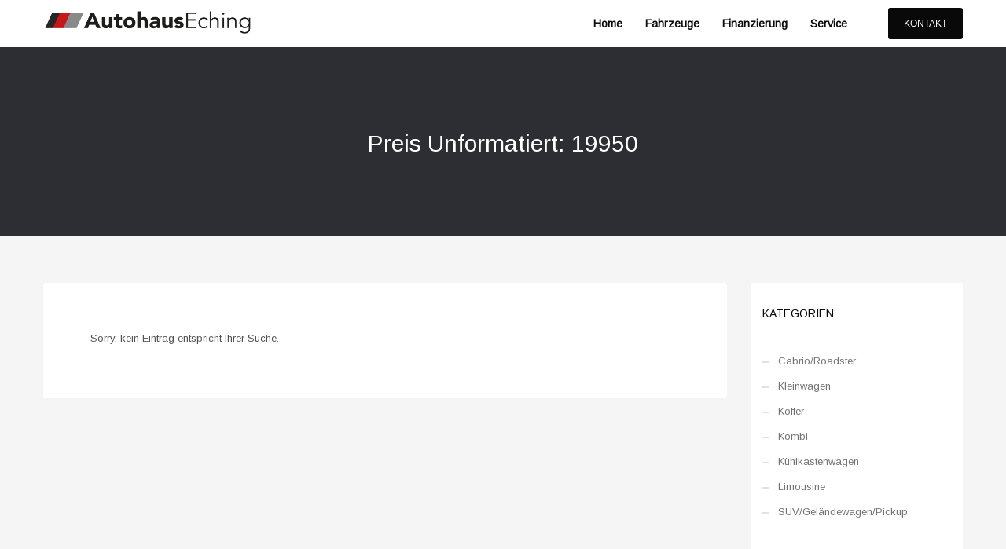

--- FILE ---
content_type: text/css
request_url: https://www.autohauseching.de/wp-content/uploads/zn_dynamic.css?ver=1676205198
body_size: 5664
content:
@media (min-width:768px){.site-header.style12 {height:60px; }.site-header.style12 .logosize--contain .site-logo-anch { height:40px; }.site-header.style12 .logosize--contain .site-logo-img,.site-header.style12 .logosize--contain .site-logo-img-sticky { max-height:40px;}.site-header.style12 .logosize--yes .site-logo {min-height:40px;}.site-header.style12.kl-center-menu .main-nav > ul > li > a {line-height:40px;}.site-header.style12 .site-header-top{height:20px}.site-header.style12 .site-header-bottom{height:0px}.site-header.style12 .site-header-main{height:40px}.site-header.style12 .header-no-top .site-header-main{height:60px}.site-header.style12 .header-no-bottom .site-header-main{height:40px}.site-header.style12 .header-no-top.header-no-bottom .site-header-main{height:60px}}h1,.page-title,.h1-typography {font-family:"Arimo", Helvetica, Arial, sans-serif;font-size:36px;line-height:40px;font-weight:400;font-style:normal;}h2,.page-subtitle,.subtitle,.h2-typography {font-family:"Arimo", Helvetica, Arial, sans-serif;font-size:30px;line-height:40px;font-weight:400;font-style:normal;}h3,.h3-typography {font-family:"Arimo", Helvetica, Arial, sans-serif;font-size:24px;line-height:40px;font-weight:400;font-style:normal;}h4,.h4-typography {font-family:"Arimo", Helvetica, Arial, sans-serif;font-size:14px;line-height:20px;font-weight:400;font-style:normal;}h5,.h5-typography {font-family:"Arimo", Helvetica, Arial, sans-serif;font-size:12px;line-height:20px;font-weight:400;font-style:normal;}h6,.h6-typography {font-family:"Arimo", Helvetica, Arial, sans-serif;font-size:12px;line-height:20px;font-weight:400;font-style:normal;}body{font-family:"Arimo", Helvetica, Arial, sans-serif;font-size:13px;}.site-footer {font-family:"Arimo", Helvetica, Arial, sans-serif;font-size:13px;}a:focus, a:hover { color:#c71618; }.element-scheme--light {color:#535353;}.element-scheme--light a {color:#000;}.element-scheme--light a:hover,.element-scheme--light .element-scheme__linkhv:hover {color:#c71618;}.element-scheme--light .element-scheme__hdg1 { color:#323232 }.element-scheme--light .element-scheme__hdg2 { color:#4b4b4b }.element-scheme--light .element-scheme__faded { color:rgba(83,83,83,0.7) }.element-scheme--dark {color:#dcdcdc;}.element-scheme--dark a {color:#ffffff;}.element-scheme--dark a:hover,.element-scheme--dark .element-scheme__linkhv:hover {color:#eee;}.element-scheme--dark .element-scheme__hdg1 { color:#ffffff }.element-scheme--dark .element-scheme__hdg2 { color:#f2f2f2 }.element-scheme--dark .element-scheme__faded { color:rgba(220,220,220,0.7) }body #page_wrapper ,body.boxed #page_wrapper {background-repeat:no-repeat;background-position:center center;background-attachment:scroll;}@media (min-width:1230px) {.container {width:1200px;}body.boxed #page_wrapper {width:1230px;}.zn_col_eq_first { padding-left:calc((100vw - 1200px) / 2);}.zn_col_eq_last {padding-right:calc((100vw - 1200px) / 2);}.woocommerce div.product.prodpage-style3 .summary {padding-right:calc((100vw - 1200px) / 2);}.process_steps--style2 .process_steps__container:before { padding-left:calc(((100vw - 1200px) / 2) + 60px); }.kl-contentmaps__panel { left:calc((100vw - 1200px) / 2) ; }.kl-ios-selectors-block.thumbs { width:1200px; margin-left:-600px;}.klios-imageboxes {right:calc((100vw - 1200px) / 2);}.klios-imageboxes.klios-alignright,.klios-imageboxes.fromright {left:calc((100vw - 1200px) / 2);}.process_steps--style2 .process_steps__container {padding-right:calc(((100vw - 1200px) / 2) + 15px);}.process_steps--style2 .process_steps__container:before { padding-right:calc(((100vw - 1200px) / 2) + 60px); }.process_steps--style2 .process_steps__intro {padding-left:calc(((100vw - 1200px) / 2) + 15px);}.th-wowslider { max-width:1200px;}.zn_section_size.full_width .recentwork_carousel__left { padding-left:calc((100vw - 1185px) / 2);}}@media (min-width:1200px) and (max-width:1229px) {.container {width:100%;}.iosSlider .kl-iosslide-caption {width:1170px}.zn_col_eq_first { padding-left:15px;}.zn_col_eq_last {padding-right:15px;}.woocommerce div.product.prodpage-style3 .summary {padding-right:15px;}.process_steps--style2 .process_steps__container:before { padding-left:15px; }.kl-contentmaps__panel { left:15px; }.kl-ios-selectors-block.thumbs { width:100vw; margin-left:calc(100vw / 2);}.klios-imageboxes {right:15px;}.klios-imageboxes.klios-alignright,.klios-imageboxes.fromright {left:15px;}.process_steps--style2 .process_steps__container {padding-right:15px;}.process_steps--style2 .process_steps__container:before { padding-right:15px; }.process_steps--style2 .process_steps__intro {padding-left:15px;}.th-wowslider { max-width:100%;}.zn_section_size.full_width .recentwork_carousel__left { padding-left:15px;}}@media (max-width:991px) {#main-menu,.zn-megaMenuSmartArea-content { display:none !important;}.site-header.style7 .main-menu-wrapper {margin-right:auto;}.site-header.kl-center-menu .zn-original-logo {display:block}.site-header.kl-center-menu .main-menu-wrapper {margin-right:0;}}@media (min-width:992px) {.zn-res-menuwrapper { display:none;}}.site-logo-img {max-width:none;width:268px;}.uh_zn_def_header_style ,.zn_def_header_style ,.page-subheader.zn_def_header_style ,.kl-slideshow.zn_def_header_style ,.page-subheader.uh_zn_def_header_style ,.kl-slideshow.uh_zn_def_header_style { background-color:#2d2e34; }.page-subheader.zn_def_header_style, .page-subheader.uh_zn_def_header_style {min-height:300px;}.page-subheader.zn_def_header_style, .page-subheader.uh_zn_def_header_style {height:300px;}.page-subheader.zn_def_header_style .ph-content-wrap, .page-subheader.uh_zn_def_header_style .ph-content-wrap {padding-top:170px;}.m_title,.text-custom,.text-custom-hover:hover,.text-custom-after:after,.text-custom-before:before,.text-custom-parent .text-custom-child,.text-custom-parent .text-custom-child-hov:hover,.text-custom-parent-hov:hover .text-custom-child,.text-custom-parent-act.active .text-custom-active,.text-custom-a>a,.btn-lined.lined-custom,.latest_posts--4.default-style .latest_posts-link:hover .latest_posts-readon,.grid-ibx__item:hover .grid-ibx__icon,.site-header .site-header .main-nav.mainnav--active-text > ul > .menu-item.active > a,.site-header .site-header .main-nav.mainnav--active-text > ul > .menu-item:hover > a,.site-header .site-header .main-nav.mainnav--active-text > ul > .menu-item > a:hover,.preloader-pulsating-circle,.preloader-material-circle,ul.colored-list[class*="list-style"] li:before,.woocommerce-MyAccount-navigation ul li.is-active a{color:#c71618;}.btn-lined.lined-custom:hover,#header .main-nav > ul > .menu-item.menuitem-highlight > a{ color:#9f1213;}.kl-main-bgcolor,.kl-main-bgcolor-after:after,.kl-main-bgcolor-before:before,.kl-main-bgcolor-hover:hover,.kl-main-bgcolor-parenthover:hover .kl-main-bgcolor-child{background-color:#c71618;}.main-nav.mainnav--active-bg > ul > .menu-item > a:before,.main-nav .zn_mega_container .menu-item a:not(.zn_mega_title):before,.main-nav ul .zn-mega-new-item,.social-icons.sc--normal .social-icons-item:hover,.kl-cart-button .glyphicon:after,.site-header.style7 .kl-cart-button .glyphicon:after,.site-header.style8 .site-header-bottom-wrapper .kl-cta-lined,.site-header.style9 .kl-cta-lined,.kl-cta-ribbon,.cart-container .buttons .button.wc-forward,.chaser-main-menu li.active > a{background-color:#c71618;}.action_box,.action_box.style3:before,.action_box.style3 .action_box-inner:before,.btn.btn-fullcolor,.btn.btn-fullcolor:focus,.btn.btn-fullcolor.btn-skewed:before,.circle-text-box.style3 .wpk-circle-span,.circle-text-box.style2 .wpk-circle-span::before,.circle-text-box:not(.style3) .wpk-circle-span:after,.elm-social-icons.sc--normal .elm-sc-icon:hover,.elm-searchbox--normal .elm-searchbox__submit,.elm-searchbox--transparent .elm-searchbox__submit,.hover-box:hover,.how_to_shop .number,.image-boxes.image-boxes--4 .image-boxes-title:after,.kl-flex--classic .zn_simple_carousel-arr:hover,.kl-flex--modern .flex-underbar,.kl-blog-item-overlay-inner .kl-blog-item-overlay-more:hover,.kl-blog-related-post-link:after,.kl-ioscaption--style1 .more:before,.kl-ioscaption--style1 .more:after,.kl-ioscaption--style2 .more,.kl-ioscaption--style3.s3ext .main_title::before,.kl-ios-selectors-block.bullets2 .item.selected::before,.kl-ioscaption--style5 .klios-separator-line span,.zn-iosSl-caption.zn-iosSl-caption--style1 .zn-iosSl-more::before,.zn-iosSl-caption.zn-iosSl-caption--style1 .zn-iosSl-more::after,.zn-iosSl-caption.zn-iosSl-caption--style2 .zn-iosSl-more,.zn-iosSl-caption.zn-iosSl-caption--style3.s3ext .zn-iosSl-mainTitle::before,.zn-iosSl-caption.zn-iosSl-caption--style5 .zn-iosSl-separatorLine span,.kl-ptfcarousel-carousel-arr:hover,.kl-ptfsortable-nav-link:hover,.kl-ptfsortable-nav-item.current .kl-ptfsortable-nav-link,.latest_posts3-post-date,.latest_posts--style4.kl-style-2 .latest_posts-elm-titlew,.latest_posts--style4.kl-style-2 .latest_posts-title:after,.latest_posts--style4.default-style .latest_posts-readon,.slick-active .slickBtn,.woocommerce ul.products.lt-offers-carousel .product-list-item:after,.media-container__link--style-borderanim1 > i,.nivo-directionNav a:hover,.pricing-table-element .plan-column.featured .subscription-price .inner-cell,.process_steps--style1 .process_steps__intro,.process_steps--style2 .process_steps__intro,.process_steps--style2 .process_steps__intro:before,.recentwork_carousel--1 .recentwork_carousel__bg,.recentwork_carousel--2 .recentwork_carousel__title:after,.recentwork_carousel--2 .recentwork_carousel__cat,.recentwork_carousel_v2 .recentwork_carousel__plus,.recentwork_carousel_v3 .btn::before,.recentwork_carousel_v3 .recentwork_carousel__cat,.timeline-box:hover .timeline-box-icon,.title_circle,.title_circle:before,.services_box--classic:hover .services_box__icon,.stepbox2-box--ok:before,.stepbox2-box--ok:after,.stepbox2-box--ok,.stepbox3-content:before,.stepbox4-number:before,.tbk--color-theme.tbk-symbol--line .tbk__symbol span,.tbk--color-theme.tbk-symbol--line_border .tbk__symbol span,.th-wowslider a.ws_next:hover,.th-wowslider a.ws_prev:hover,.zn-acc--style4 .acc-title,.zn-acc--style4 .acc-tgg-button .acc-icon:before,.zn-acc--style3 .acc-tgg-button:before,.zn_badge_sale,.zn_badge_sale:after,.elm-cmlist.elm-cmlist--v2 a:before,.elm-cmlist.elm-cmlist--v3ext a:before,.elm-custommenu--dd .elm-custommenu-pick,.shop-features .shop-feature:hover,.feature_box.style3 .box:hover,.services_box_element:hover .box .icon,.elm-social-icons.sc--normal .elm-sc-link:hover .elm-sc-icon{background-color:#c71618;}.kl-ioscaption--style4 .more:before,.zn-iosSl-caption.zn-iosSl-caption--style4 .zn-iosSl-more::before { background:rgba(199,22,24,0.7) }.kl-ioscaption--style4 .more:hover:before,.zn-iosSl-caption.zn-iosSl-caption--style4 .zn-iosSl-more:hover::before { background:rgba(199,22,24,0.9) }.zn-wc-pages-classic #page_wrapper a.button:not(.checkout),.zn-wc-pages-classic #page_wrapper button.button,.zn-wc-pages-classic #page_wrapper button.button.alt,.zn-wc-pages-classic #page_wrapper input.button,.zn-wc-pages-classic #page_wrapper input#button,.zn-wc-pages-classic #page_wrapper #respond input#submit,.add_to_cart_inline .kw-actions a,.zn-wc-pages-style2 #page_wrapper #respond input#submit.alt,.zn-wc-pages-style2 #page_wrapper a.button.alt,.zn-wc-pages-style2 #page_wrapper button.button.alt,.zn-wc-pages-style2 #page_wrapper input.button.alt,.product-list-item.prod-layout-classic .kw-actions a,.woocommerce ul.products li.product .product-list-item.prod-layout-classic .kw-actions a,#bbpress-forums div.bbp-search-form input[type=submit],#bbpress-forums .bbp-submit-wrapper button,#bbpress-forums #bbp-your-profile fieldset.submit button{background-color:#c71618;}.btn.btn-fullcolor:hover,.btn.btn-fullcolor.btn-skewed:hover:before,.cart-container .buttons .button.wc-forward:hover,.zn-wc-pages-classic #page_wrapper a.button:not(.checkout):hover,.zn-wc-pages-classic #page_wrapper button.button:hover,.zn-wc-pages-classic #page_wrapper button.button.alt:hover,.zn-wc-pages-classic #page_wrapper input.button:hover,.zn-wc-pages-classic #page_wrapper input#button:hover,.zn-wc-pages-classic #page_wrapper #respond input#submit:hover,.add_to_cart_inline .kw-actions a:hover,.zn-wc-pages-style2 #page_wrapper #respond input#submit.alt:hover,.zn-wc-pages-style2 #page_wrapper a.button.alt:hover,.zn-wc-pages-style2 #page_wrapper button.button.alt:hover,.zn-wc-pages-style2 #page_wrapper input.button.alt:hover{ background-color:#9f1213 }.border-custom,.border-custom-after:after,.border-custom-before:before,.kl-blog-item-overlay-inner .kl-blog-item-overlay-more:hover,.acc--style4,.acc--style4 .acc-tgg-button .acc-icon,.kl-ioscaption--style4 .more:before,.zn-iosSl-caption.zn-iosSl-caption--style4 .zn-iosSl-more::before,.btn-lined.lined-custom,.btn.btn-bordered{ border-color:#c71618;}.fake-loading:after{ border-color:rgba(199,22,24,0.15);}.action_box:before,.action_box:after,.site-header.style1,.site-header.style2 .site-logo-anch,.site-header.style3 .site-logo-anch,.site-header.style6,.tabs_style1 > ul.nav > li.active > a,.offline-page-container:after,.latest_posts3-post-date:after,.fake-loading:after{ border-top-color:#c71618; }.stepbox3-box[data-align=right] .stepbox3-content:after,.vr-tabs-kl-style-1 .vr-tabs-nav-item.active .vr-tabs-nav-link,.kl-ioscaption--style2.klios-alignright .title_big,.kl-ioscaption--style2.klios-alignright .title_small,.zn-iosSl-caption.zn-iosSl-caption--style2.zn-iosSl-caption--hAlign-right .zn-iosSl-bigTitle,.zn-iosSl-caption.zn-iosSl-caption--style2.zn-iosSl-caption--hAlign-right .zn-iosSl-smallTitle,.fake-loading:after{ border-right-color:#c71618; }.image-boxes.image-boxes--4.kl-title_style_bottom .imgboxes-border-helper,.image-boxes.image-boxes--4.kl-title_style_bottom:hover .imgboxes-border-helper,.kl-blog-full-image-link,.kl-blog-post-image-link,.site-header.style8 .site-header-bottom-wrapper,.site-header.style9,.statistic-box__line,.zn-sidebar-widget-title:after,.tabs_style5 > ul.nav > li.active > a,.offline-page-container,.keywordbox.keywordbox-2,.keywordbox.keywordbox-3{border-bottom-color:#c71618}.breadcrumbs.bread-style--black li:before,.infobox2-inner,.kl-flex--classic .flex-caption,.ls--laptop .ls__item-caption,.nivo-caption,.process_steps--style1 .process_steps__intro:after,.stepbox3-box[data-align=left] .stepbox3-content:after,.th-wowslider .ws-title,.kl-ioscaption--style2 .title_big,.kl-ioscaption--style2 .title_small,.zn-iosSl-caption.zn-iosSl-caption--style2 .zn-iosSl-bigTitle,.zn-iosSl-caption.zn-iosSl-caption--style2 .zn-iosSl-smallTitle,html[dir="rtl"] .vr-tabs-kl-style-1 .vr-tabs-nav-item.active .vr-tabs-nav-link{border-left-color:#c71618; }.kl-cta-ribbon .trisvg path,.kl-mask .bmask-customfill,.kl-slideshow .kl-loader svg path,.kl-slideshow.kl-loadersvg rect,.kl-diagram circle { fill:#c71618; }.borderanim2-svg__shape,.kl-blog--layout-def_modern .kl-blog-item-comments-link:hover path,.kl-blog--layout-def_modern .kl-blog-item-more-btn:hover .svg-more-bg {stroke:#c71618;}.hoverBorder:hover:after {box-shadow:0 0 0 5px #c71618 inset;}.services_box--modern .services_box__icon { box-shadow:inset 0 0 0 2px #c71618; }.services_box--modern:hover .services_box__icon {box-shadow:inset 0 0 0 40px #c71618;}.services_box--modern .services_box__list li:before {box-shadow:0 0 0 2px #c71618;}.services_box--modern .services_box__list li:hover:before {box-shadow:0 0 0 3px #c71618;}.portfolio-item-overlay-imgintro:hover .portfolio-item-overlay {box-shadow:inset 0 -8px 0 0 #c71618;}.main-nav.mainnav--active-bg > ul > .menu-item.active > a,.main-nav.mainnav--active-bg > ul > .menu-item > a:hover,.main-nav.mainnav--active-bg > ul > .menu-item:hover > a,.chaser-main-menu li.active > a,.kl-cart-button .glyphicon:after,.kl-ptfsortable-nav-link:hover,.kl-ptfsortable-nav-item.current .kl-ptfsortable-nav-link,.circlehover,.imgboxes_style1 .hoverBorder h6{color:#fff !important;}.btn-flat,.zn-wc-pages-classic #page_wrapper a.button:not(.checkout),.zn-wc-pages-classic #page_wrapper button.button,.zn-wc-pages-classic #page_wrapper button.button.alt,.zn-wc-pages-classic #page_wrapper input.button,.zn-wc-pages-classic #page_wrapper input#button,.zn-wc-pages-classic #page_wrapper #respond input#submit,.zn-wc-pages-style2 #page_wrapper #respond input#submit.alt,.zn-wc-pages-style2 #page_wrapper a.button.alt,.zn-wc-pages-style2 #page_wrapper button.button.alt,.zn-wc-pages-style2 #page_wrapper input.button.alt,.product-list-item.prod-layout-classic .kw-actions a,.woocommerce ul.products li.product .product-list-item.prod-layout-classic .kw-actions a{color:#fff !important;}.latest-posts-crs-readon,.latest_posts--4.default-style .latest_posts-readon,.latest_posts--4.kl-style-2 .latest_posts-elm-title,.latest_posts3-post-date,.action_box-text,.recentwork_carousel__link:hover .recentwork_carousel__crsl-title,.recentwork_carousel__link:hover .recentwork_carousel__cat,.stepbox2-box--ok:before,.stepbox2-box--ok:after,.stepbox2-box--ok,.stepbox2-box--ok .stepbox2-title,.kl-ioscaption--style4 .more,.zn-iosSl-caption.zn-iosSl-caption--style4 .zn-iosSl-more,.image-boxes.image-boxes--1 .image-boxes-readon,.acc--style3 .acc-tgg-button:not(.collapsed):before{color:#fff;}#bbpress-forums .bbp-topics li.bbp-body .bbp-topic-title > a,.product-list-item.prod-layout-classic:hover .kw-details-title,.woocommerce ul.products li.product .product-list-item.prod-layout-classic:hover .kw-details-title,.woocommerce ul.product_list_widget li .star-rating,.woocommerce .prodpage-classic .woocommerce-product-rating .star-rating,.widget.buddypress div.item-options a.selected ,#buddypress div.item-list-tabs ul li.selected a,#buddypress div.item-list-tabs ul li.current a ,#buddypress div.activity-meta a ,#buddypress div.activity-meta a:hover,#buddypress .acomment-options a{color:#c71618;}#buddypress form#whats-new-form p.activity-greeting:after {border-top-color:#c71618;}#buddypress input[type=submit],#buddypress input[type=button],#buddypress input[type=reset],#buddypress .activity-list li.load-more a {background:#c71618;}#buddypress div.item-list-tabs ul li.selected a,#buddypress div.item-list-tabs ul li.current a {border-top:2px solid #c71618;}#buddypress form#whats-new-form p.activity-greeting,.widget.buddypress ul.item-list li:hover {background-color:#c71618;}.kl-cta-ribbon { background-color:#cd2122 }.kl-cta-ribbon .trisvg path { fill:#cd2122 }.site-header .kl-cta-lined { color:#fff; border-color:#cd2122 }.btn.kl-cta-custom.cta-button-0{font-family:helvetica;font-size:12px;font-weight:400;color:#ffffff;text-transform:uppercase;}.logo-container .logo-infocard {background:#cd2122}.logo-infocard, .logo-infocard a,.logo-infocard .social-icons-item,.logo-infocard .glyphicon {color:#ffffff}.support-panel {background:#F0F0F0; }.support-panel,.support-panel * {color:#000000;}@media (min-width:768px){.site-header {background-color:#ffffff; background-image:none;background-repeat:no-repeat;background-position:center center;background-attachment:scroll; }}.site-header.style8 .site-header-main-wrapper {background:rgba(255,255,255,0.7);}.site-header.style8 .site-header-bottom-wrapper {background:rgba(255,255,255,0.6);}.site-footer {border-top-color:#d8d8d8;}.site-footer-bottom { border-top-color:#484848;}.main-nav > ul > .menu-item > a {font-family:"Arimo", Helvetica, Arial, sans-serif;line-height:14px;font-weight:700;font-style:normal;letter-spacing:;text-transform:;}.main-nav > ul > .menu-item > a {font-size:14px;}.main-nav.mainnav--active-bg > ul > .menu-item > a:before {height:14px;}.main-nav.mainnav--active-bg > ul > .menu-item.active > a:before, .main-nav.mainnav--active-bg > ul > .menu-item > a:hover:before, .main-nav.mainnav--active-bg > ul > .menu-item:hover > a:before {height:calc(14 + 16px)}.mainnav--pointer-dash.main-nav > ul > li.menu-item-has-children > a:after {bottom:calc(52% - 12px);}.site-header .site-header-row .main-nav > ul > .menu-item > a {color:#0c0c0c}.site-header .site-header-row .main-nav > ul > .menu-item:hover > a {color:#c71618}.site-header .main-nav.mainnav--active-text > ul > .menu-item.active > a, .site-header .main-nav.mainnav--active-text > ul > .menu-item > a:hover, .site-header .main-nav.mainnav--active-text > ul > .menu-item:hover > a {color:#c71618;}.main-nav.mainnav--active-bg > ul > .menu-item.active > a:before, .main-nav.mainnav--active-bg > ul > .menu-item > a:hover:before, .main-nav.mainnav--active-bg > ul > .menu-item:hover > a:before {background-color:#c71618;}.main-nav ul ul.sub-menu .menu-item a, .main-nav .zn_mega_container .menu-item a {font-size:14px;line-height:14px;font-weight:400;font-style:normal;}.main-nav .zn_mega_container .menu-item a.zn_mega_title, .main-nav div.zn_mega_container ul .menu-item:last-child > a.zn_mega_title{font-size:16px}.ff-alternative,.kl-font-alt,.kl-fontafter-alt:after,.page-title, .page-subtitle, .subtitle,.topnav-item,.topnav .menu-item > a,.zn-sidebar-widget-title,.nivo-caption,.th-wowslider .ws-title,.cart-container .cart_list li a:not(.remove) {}.ff-arimo{font-family:"Arimo", "Helvetica Neue", Helvetica, Arial, sans-serif;}.site-header[class*="sh-"] .topnav .topnav-item:hover,.site-header[class*="sh-"] .topnav.social-icons .topnav-item:hover,.site-header[class*="sh-"] .topnav .menu-item>a:hover,.site-header[class*="sh-"] .kl-header-toptext a:hover { color:#c71618 ;}@media (max-width:767px) {.site-header {background-color:#ffffff !important;}}@font-face {font-family:'glyphicons_halflingsregular'; font-weight:normal; font-style:normal;src:url('//www.autohauseching.de/wp-content/themes/kallyas/template_helpers/icons/glyphicons_halflingsregular/glyphicons_halflingsregular.eot');src:url('//www.autohauseching.de/wp-content/themes/kallyas/template_helpers/icons/glyphicons_halflingsregular/glyphicons_halflingsregular.eot#iefix') format('embedded-opentype'),url('//www.autohauseching.de/wp-content/themes/kallyas/template_helpers/icons/glyphicons_halflingsregular/glyphicons_halflingsregular.woff') format('woff'),url('//www.autohauseching.de/wp-content/themes/kallyas/template_helpers/icons/glyphicons_halflingsregular/glyphicons_halflingsregular.ttf') format('truetype'),url('//www.autohauseching.de/wp-content/themes/kallyas/template_helpers/icons/glyphicons_halflingsregular/glyphicons_halflingsregular.svg#glyphicons_halflingsregular') format('svg');}[data-zniconfam='glyphicons_halflingsregular']:before , [data-zniconfam='glyphicons_halflingsregular'] {font-family:'glyphicons_halflingsregular' !important;}[data-zn_icon]:before {content:attr(data-zn_icon)}@font-face {font-family:'kl-social-icons'; font-weight:normal; font-style:normal;src:url('//www.autohauseching.de/wp-content/themes/kallyas/template_helpers/icons/kl-social-icons/kl-social-icons.eot');src:url('//www.autohauseching.de/wp-content/themes/kallyas/template_helpers/icons/kl-social-icons/kl-social-icons.eot#iefix') format('embedded-opentype'),url('//www.autohauseching.de/wp-content/themes/kallyas/template_helpers/icons/kl-social-icons/kl-social-icons.woff') format('woff'),url('//www.autohauseching.de/wp-content/themes/kallyas/template_helpers/icons/kl-social-icons/kl-social-icons.ttf') format('truetype'),url('//www.autohauseching.de/wp-content/themes/kallyas/template_helpers/icons/kl-social-icons/kl-social-icons.svg#kl-social-icons') format('svg');}[data-zniconfam='kl-social-icons']:before , [data-zniconfam='kl-social-icons'] {font-family:'kl-social-icons' !important;}[data-zn_icon]:before {content:attr(data-zn_icon)}@font-face {font-family:'FontAwesome5Brands-Regular'; font-weight:normal; font-style:normal;src:url('//www.autohauseching.de/wp-content/uploads/zn_fonts/FontAwesome5Brands-Regular/FontAwesome5Brands-Regular.eot');src:url('//www.autohauseching.de/wp-content/uploads/zn_fonts/FontAwesome5Brands-Regular/FontAwesome5Brands-Regular.eot#iefix') format('embedded-opentype'),url('//www.autohauseching.de/wp-content/uploads/zn_fonts/FontAwesome5Brands-Regular/FontAwesome5Brands-Regular.woff') format('woff'),url('//www.autohauseching.de/wp-content/uploads/zn_fonts/FontAwesome5Brands-Regular/FontAwesome5Brands-Regular.ttf') format('truetype'),url('//www.autohauseching.de/wp-content/uploads/zn_fonts/FontAwesome5Brands-Regular/FontAwesome5Brands-Regular.svg#FontAwesome5Brands-Regular') format('svg');}[data-zniconfam='FontAwesome5Brands-Regular']:before , [data-zniconfam='FontAwesome5Brands-Regular'] {font-family:'FontAwesome5Brands-Regular' !important;}[data-zn_icon]:before {content:attr(data-zn_icon)}.site-header.style7 {height:100px;border-bottom:1px solid rgba(255,255,255,.2);}.site-header.style7.header--sticky.header--is-sticked{border-bottom:0px;}.icnlink a:hover{color:#fff;}.arr-tp{ position:relative; top:-62px!important;}.znTiltBox-tilter--6 .znTiltBox-tilter__deco--lines {top:-84px;left:-89px;z-index:-1;}.zndx1{z-index:1;position:relative;background:#232323;display:inline-block;top:-57px;padding:10px 20px;}a.btnleftbar{border-left:2px solid #F1B744;padding:0px 0px 0px 20px!important;line-height:24px;}a.btnleftbar2{border-left:2px solid #fef06e;padding:0px 0px 0px 20px!important;line-height:24px;}.zn-SliderNav.zn-SliderNav--pos-top-right, .zn-SliderNav.zn-SliderNav--pos-bottom-right {text-align:right;margin-bottom:5px;}.znSlickNav-arr polyline {stroke:#aa812b;}.borderright{border-right:1px solid #E8E8E8;}.csmc .zn-Slider .zn-Slider-itemInner {padding:0 20px;border-right:1px solid #E8E8E8;}.csmc .zn-SliderEl {width:calc(100% + 2px);}.csmc .znSlickNav-arr polyline{ stroke:#fae3b2; }.csmc .znSlickNav-arr:hover polyline{ stroke:#e7b03b; }.csmc .znSlickNav-prev{right:-55px;float:right;position:absolute;top:150px;}.csmc .znSlickNav-next{right:-50px;float:right;position:absolute;top:80px;}.newsletterstyle.nlbox--style-transparent2 .elm-nlbox__input{border:1px solid #373737;background:rgba(255,255,255,0); color:#aeb0b5;}.newsletterstyle.nlbox--style-transparent2 .elm-nlbox__submit, .newsletterstyle.nlbox--style-transparent2 .elm-nlbox__submit:hover {background-color:transparent;border:1px solid #373737;font-family:"Josefin Sans"!important;}.newsletterstyle.nlbox--style-transparent2.nlbox--layout-single .elm-nlbox__submit:after{background-color:transparent;}.newsletterstyle.nlbox--style-transparent2 .elm-nlbox__input::placeholder {color:#aeb0b5;font-family:"Josefin Sans";}.services-toggle-header {margin-bottom:5px!important;}.services-toggle-header button {padding-bottom:2px!important;}.zn_element_zncolumn>.zn_el_options_bar {left:20px!important;}.zn_anchor_point {display:block;position:relative;top:-75px;visibility:hidden;}.zn-menuBurger {margin-top:5px;}.zn-menuBurger span {background:black;}.custom-button {border-radius:4px!important;font-weight:300!important;padding:5px 25px!important;}#eluid4d19e6a5 {background-image:url(/wp-content/uploads/emil-vilsek-377013-unsplash-2.jpg);background-repeat:no-repeat;background-size:cover;background-position:center;}.slick-arrow polyline {stroke:white;}.slick-dots li button {background-color:white;}.partners_carousel .partners_carousel-img {max-height:75px!important;width:70%;}.partners_carousel-link {border:4px solid #f5f5f5;background:#f5f5f5;}.kl-blog-item-title {overflow:hidden;}.kl-blog-post .page-title,.kl-blog-post .kl-blog-post-body .kl-blog-post-img {display:none!important;}.kl-blog-full-image:after {background:none!important;}.zn_blog_columns .kl-blog-item-container {padding:0px!important;}.zn_blog_columns .kl-blog-item-header,.zn_blog_columns .kl-blog-item-body,.zn_blog_columns .kl-blog-item-links,.kl-blog-list-wrapper .pagination--dark {display:none;}.kl-blog-list-wrapper {margin-bottom:0px!important;}.eluidff30f97c .itemList {margin:0px!important;}.eluidff30f97c .blog-isotope-item:nth-child(even) {padding:0px 20px 20px 10px;}.eluidff30f97c .blog-isotope-item:nth-child(odd) {padding:0px 10px 20px 20px;}.eluidff30f97c .kl-blog-item-container {margin:0px!important;}.eluid64c77f6e .zn_text_box img {width:125px;}.partners_carousel .slick-track {margin:0px auto;}#section_service .zn_text_box {min-height:283px;}@media (min-width:1200px) {.eluidff30f97c .blog-isotope-item {padding:0px 10px 20px 10px!important;}}@media (min-width:992px) and (max-width:1250px) {.services_1 .znColumnElement-innerWrapper {max-width:240px;margin:0px auto;}.services_2 .znColumnElement-innerWrapper {max-width:198px;margin:0px auto;}.services_3 .znColumnElement-innerWrapper {max-width:260px;margin:0px auto;}.services_4 .znColumnElement-innerWrapper {max-width:280px;margin:0px auto;}} @media screen and (max-width:1100px) {.eluid64c77f6e .zn_text_box img {width:100px;}.eluid64c77f6e .zn_text_box h3 {font-size:18px;}#section_service .zn_text_box {min-height:258px;}}@media screen and (min-width:768px) and (max-width:1000px){.kl-blog-post-body .col-xs-6.col-sm-3.top15.text-left {width:calc(100%/3);}}@media screen and (max-width:991px) {.section-sidemargins .zn_section_size.full_width {margin:0px!important;}#section_service .zn_text_box {min-height:225px;}.zn_anchor_point {top:-100px;}}@media (max-width:768px) { .eluidff30f97c .blog-isotope-item {padding:10px!important;}.eluid64c77f6e .zn_text_box p {max-width:300px;margin:0px auto;}.eluid64c77f6e .znColumnElement {margin:20px 0;}}@media (max-width:475px) {.kl-blog-post .car_att .col-xs-6 {width:100%!important;}.kl-blog-post .contact-buttons .col-xs-6 {width:100%!important;margin:5px 0;}}

--- FILE ---
content_type: text/javascript
request_url: https://www.autohauseching.de/wp-content/plugins/mobilede_wordpress/js/slick-init.js?ver=6.1.9
body_size: -57
content:
jQuery(document).ready(function() {
jQuery('.slider-main').slick({
  slidesToShow: 1,
  slidesToScroll: 1,
  arrows: true,
  fade: true,
  asNavFor: '.slider-nav'
});
jQuery('.slider-nav').slick({
  slidesToShow: 3,
  slidesToScroll: 1,
  asNavFor: '.slider-main',
  dots: true,
  arrows: true,
  centerMode: true,
  focusOnSelect: true
});
});